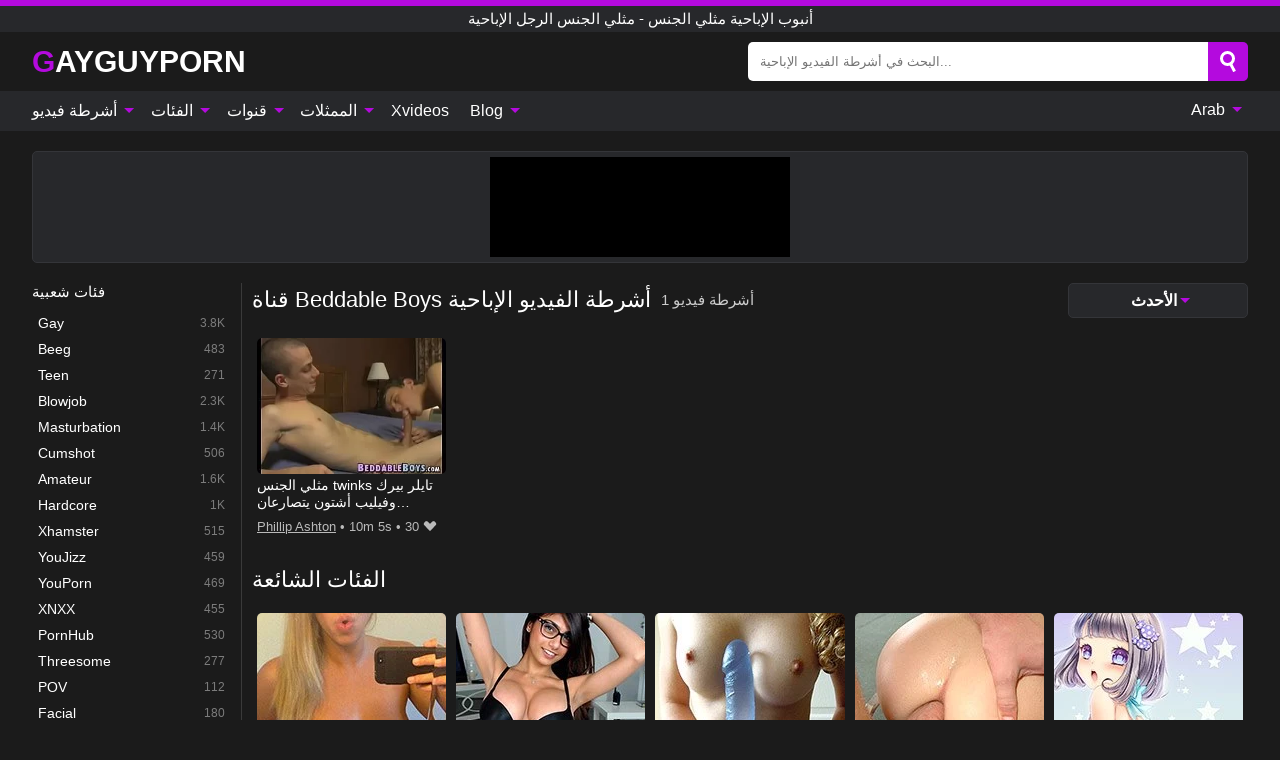

--- FILE ---
content_type: text/html; charset=UTF-8
request_url: https://gayguyporn.org/ar/channel/beddable-boys
body_size: 12943
content:
<!DOCTYPE html><html lang="ar" translate="no"><head><meta http-equiv="Content-Type" content="text/html; charset=utf-8"/><meta name="viewport" content="width=device-width, initial-scale=1"><title>أشرطة الفيديو الإباحية الحرة قناة Beddable Boys - أنبوب الإباحية مثلي الجنس</title><meta name="description" content="مرحبا بكم في أنبوب مثلي الجنس الاباحية! في هذه الصفحة ، يمكنك العثور على الكثير من مقاطع الفيديو الإباحية المجانية قناة Beddable Boys الجاهزة للبث عبر الإنترنت بأعلى دقة. لدينا أفلام XXX جديدة يوميًا مع قناة Beddable Boys فقط لأجلك."><meta name="keywords" content="أشرطة,الفيديو,الإباحية,الحرة,قناة,beddable,boys,أنبوب,مثلي,الجنس,الرجل"><meta name="robots" content="max-image-preview:large"><script type="application/ld+json">{"@context":"https://schema.org","@type":"BreadcrumbList","itemListElement":[{"@type":"ListItem","position":1,"item":{"@id":"https://gayguyporn.org/ar","name":"GAYGUYPORN.ORG","image":"https://gayguyporn.org/i/images/cover.jpg"}},{"@type":"ListItem","position":2,"item":{"@id":"https://gayguyporn.org/ar/channel/beddable-boys","name":"Beddable Boys"}}]}</script><meta property="og:title" content="أشرطة الفيديو الإباحية الحرة قناة Beddable Boys - أنبوب الإباحية مثلي الجنس"><meta property="og:site_name" content="GAYGUYPORN.ORG"><meta property="og:url" content="https://gayguyporn.org/ar/channel/beddable-boys"><meta property="og:description" content="مرحبا بكم في أنبوب مثلي الجنس الاباحية! في هذه الصفحة ، يمكنك العثور على الكثير من مقاطع الفيديو الإباحية المجانية قناة Beddable Boys الجاهزة للبث عبر الإنترنت بأعلى دقة. لدينا أفلام XXX جديدة يوميًا مع قناة Beddable Boys فقط لأجلك."><meta property="og:type" content="website"><meta property="og:image" content="https://gayguyporn.org/i/images/cover.jpg"><meta name="twitter:card" content="summary_large_image"><meta name="twitter:site" content="GAYGUYPORN.ORG"><meta name="twitter:title" content="أشرطة الفيديو الإباحية الحرة قناة Beddable Boys - أنبوب الإباحية مثلي الجنس"><meta name="twitter:description" content="مرحبا بكم في أنبوب مثلي الجنس الاباحية! في هذه الصفحة ، يمكنك العثور على الكثير من مقاطع الفيديو الإباحية المجانية قناة Beddable Boys الجاهزة للبث عبر الإنترنت بأعلى دقة. لدينا أفلام XXX جديدة يوميًا مع قناة Beddable Boys فقط لأجلك."><meta name="twitter:image" content="https://gayguyporn.org/i/images/cover.jpg"><link href="/i/images/cover.jpg" rel="image_src"><link rel="icon" type="image/jpg" href="/i/images/ico_logo.jpg"><link rel="shortcut icon" type="image/jpg" href="/i/images/ico.jpg"><link rel="apple-touch-icon" type="image/jpg" href="/i/images/ico_logo.jpg"><meta name="theme-color" content="#161616"><link rel="canonical" href="https://gayguyporn.org/ar/channel/beddable-boys"><meta name="rating" content="adult"><meta name="rating" content="RTA-5042-1996-1400-1577-RTA"><link rel="preconnect" href="//mc.yandex.ru"><link rel="preconnect" href="//pgnasmcdn.click"><link rel="alternate" href="https://gayguyporn.org/channel/beddable-boys" hreflang="x-default"><link rel="alternate" href="https://gayguyporn.org/ar/channel/beddable-boys" hreflang="ar"><link rel="alternate" href="https://gayguyporn.org/bn/channel/beddable-boys" hreflang="bn"><link rel="alternate" href="https://gayguyporn.org/de/channel/beddable-boys" hreflang="de"><link rel="alternate" href="https://gayguyporn.org/channel/beddable-boys" hreflang="en"><link rel="alternate" href="https://gayguyporn.org/es/channel/beddable-boys" hreflang="es"><link rel="alternate" href="https://gayguyporn.org/fr/channel/beddable-boys" hreflang="fr"><link rel="alternate" href="https://gayguyporn.org/hi/channel/beddable-boys" hreflang="hi"><link rel="alternate" href="https://gayguyporn.org/id/channel/beddable-boys" hreflang="id"><link rel="alternate" href="https://gayguyporn.org/it/channel/beddable-boys" hreflang="it"><link rel="alternate" href="https://gayguyporn.org/ja/channel/beddable-boys" hreflang="ja"><link rel="alternate" href="https://gayguyporn.org/nl/channel/beddable-boys" hreflang="nl"><link rel="alternate" href="https://gayguyporn.org/pl/channel/beddable-boys" hreflang="pl"><link rel="alternate" href="https://gayguyporn.org/pt/channel/beddable-boys" hreflang="pt"><link rel="alternate" href="https://gayguyporn.org/ro/channel/beddable-boys" hreflang="ro"><link rel="alternate" href="https://gayguyporn.org/ru/channel/beddable-boys" hreflang="ru"><link rel="alternate" href="https://gayguyporn.org/tr/channel/beddable-boys" hreflang="tr"><link rel="alternate" href="https://gayguyporn.org/zh/channel/beddable-boys" hreflang="zh"><style>html{font-family:-apple-system,BlinkMacSystemFont,Segoe UI,Roboto,Oxygen,Ubuntu,Cantarell,Fira Sans,Droid Sans,Helvetica Neue,sans-serif}body{background:#1b1b1b;min-width:320px;margin:auto;color:#fff}a{text-decoration:none;outline:none;color:#1b1b1b}input,textarea,select,option,button{outline:none;font-family:-apple-system,BlinkMacSystemFont,Segoe UI,Roboto,Oxygen,Ubuntu,Cantarell,Fira Sans,Droid Sans,Helvetica Neue,sans-serif}*{-webkit-box-sizing:border-box;-moz-box-sizing:border-box;box-sizing:border-box}::placeholder{opacity:1}.ico-bottom-arrow{width:0;height:0;border-left:5px solid transparent;border-right:5px solid transparent;border-bottom:5px solid #B40ADE;display:inline-block;margin-bottom:3px;margin-left:3px;margin-right:-4px;transform:rotate(180deg)}.top{background:#27282b;text-align:center}.top:before{content:"";width:100%;height:6px;display:block;background:#B40ADE}.top h1,.top b{font-weight:500;color:#fff;font-size:15px;text-transform:uppercase;margin:0;padding:4px 0;display:block}.fx{display:-webkit-box;display:-moz-box;display:-ms-flexbox;display:-webkit-flex;display:flex}.fx-c{-ms-flex-align:center;-webkit-align-items:center;-webkit-box-align:center;align-items:center}.fx-w{flex-wrap:wrap;justify-content:space-between}header{width:95%;max-width:1340px;margin:auto;padding:10px 0}header .icon-menu,header .icon-search,header .sort{display:none}header .logo b{display:block;font-size:30px;color:#fff;text-transform:uppercase}header .logo b:first-letter{color:#B40ADE}header form{margin-left:auto;width:50%;max-width:500px;position:relative}header form .box{border-radius:5px;padding:0}header form input{background:#fff;border:0;color:#050505;padding:12px;width:100%;border-radius:5px;border-top-right-radius:0;border-bottom-right-radius:0;align-self:stretch}header form button{background:#B40ADE;border:0;position:relative;cursor:pointer;outline:none;text-indent:-99999px;border-radius:5px;border-top-left-radius:0;border-bottom-left-radius:0;width:42px;align-self:stretch}header form button:before{content:"";position:absolute;top:9px;left:12px;width:9px;height:9px;background:transparent;border:3px solid #fff;border-radius:50%}header form button:after{content:"";width:9px;height:3px;background:#fff;position:absolute;transform:rotate(63deg);top:24px;left:20px}header form .resultDiv{display:none;position:absolute;top:50px;background:#fff;width:100%;max-height:350px;overflow:hidden;overflow-y:auto;z-index:114;left:0;padding:10px;transition:.4s;border-radius:5px;color:#050505}header form .resultDiv a{display:block;text-align:left;padding:5px;color:#050505;font-weight:600;text-decoration:none;font-size:14px}header form .resultDiv a:hover{text-decoration:underline}header form .resultDiv .title{display:block;background:#27282b;padding:10px;border-radius:5px;color:#fff}nav{background:#27282b;display:block;width:100%}nav ul{width:95%;max-width:1340px;display:block;margin:auto;padding:0;list-style:none;position:relative;z-index:113}nav ul li{display:inline-block}nav ul li .mask{display:none}nav ul a{color:#fff;padding:.65em .65em;text-decoration:none;display:inline-block}nav>ul>li:first-child>a{padding-left:0}@media screen and (min-width:840px){nav ul li:hover a{color:#B40ADE}nav ul li>ul{display:none}nav ul li:hover>ul{display:block;position:absolute;width:100%;left:0;top:40px;background:#27282b;border:1px solid #343539;border-radius:5px;padding:4px}nav ul li:hover>ul a{padding:.3em .35em;margin:.35em;color:#fff}nav ul li>ul a:hover{color:#B40ADE}nav ul .lang:hover>ul{width:400px;right:0;left:unset;display:flex;flex-wrap:wrap;justify-content:space-between}nav ul .lang:hover>ul a{padding:0;border:0;display:block;font-size:13px}}nav ul li>ul:not(.nl) li:last-child a{background:#B40ADE;border-radius:5px;color:#fff}nav ul .lang{float:right;position:relative}nav ul .lang li{display:block;flex:1 1 25%}nav ul .lang:hover>ul a:last-child{background:transparent}nav ul .lang:hover>ul a:last-child:hover{color:#B40ADE}.global-army{width:95%;max-width:1340px;margin:auto;margin-top:20px;border-radius:5px;background:#27282b;border:1px solid #343539;padding:5px;overflow:hidden}.global-army span{display:block;margin:auto;width:300px;min-width:max-content;height:100px;background:#000}.global-army iframe{border:0;width:300px;height:100px;overflow:hidden}.fbar{display:block;width:100%;margin-bottom:15px;text-align:center;background:#27282b;border-radius:5px;padding:7px 4px}.fbar a{display:inline-block;color:#fff;font-size:15px;font-weight:500;text-transform:uppercase}.fbar a:after{content:"\A0•\A0"}.fbar a:last-child:after{content:""}main{width:95%;max-width:1340px;margin:auto;margin-top:20px}main .sidebar{width:240px;min-width:240px;margin-right:20px;border-right:1px solid #3A3A3A;padding-right:20px}main .sidebar .close{display:none}main .sidebar ul{padding:0;margin:0;list-style:none;border-bottom:1px solid #3A3A3A;padding-bottom:10px;margin-bottom:10px}main .sidebar ul:last-child{border-bottom:0;margin-bottom:0}main .sidebar li span{display:block;color:#fff;font-size:15px;font-weight:500;margin-bottom:10px;text-transform:uppercase}main .sidebar li{display:block}main .sidebar li a{display:flex;align-items:center;color:#fff;font-size:14px;padding:4px 6px;border-radius:5px;margin-bottom:2px}main .sidebar li a b{font-weight:400}main .sidebar li a i:last-child{margin-left:auto;font-size:12px;color:#7C7C7C}main .sidebar li:not(.more):hover a{background:#27282b;color:#B40ADE}main .sidebar li:not(.more):hover a i:last-child{color:#fff}main .sidebar .more a{display:block;background:#B40ADEb5;color:#fff;text-align:center;margin-top:10px;border-radius:100px;font-weight:500}main .sidebar .more a:hover{background:#27282b}main .content{width:100%}main .head h1,main .head h2,main .head h3,main .head .sst{margin:0;color:#fff;font-size:22px;font-weight:500;overflow-wrap:break-word;word-break:break-all;white-space:normal}main .head .title span{color:#ccc;margin-left:10px;font-size:15px;margin-right:10px;text-align:center}main .head .sort{margin-left:auto;position:relative;z-index:4;min-width:180px}main .head .sort span{color:#fff;background:#27282b;padding:7px 20px;border-radius:5px;font-weight:600;display:block;width:max-content;min-width:100%;cursor:pointer;text-align:center;border:1px solid #343539}main .head .sort ul{padding:0;margin:0;list-style:none;display:none}main .head .sort.active span{border-bottom-left-radius:0;border-bottom-right-radius:0}main .head .sort.active ul{display:block;position:absolute;top:33px;background:#27282b;width:100%;right:0;border-bottom-left-radius:5px;border-bottom-right-radius:5px;border:1px solid #343539;border-top:0}main .head .sort li{display:block}main .head .sort .disabled{display:none}main .head .sort li a{display:block;padding:5px;text-align:center;color:#fff;font-weight:600;font-size:15px}main .head .sort li a:hover{color:#B40ADE}.trend{margin:20px 0}.trend .article{width:20%;margin-bottom:10px;display:inline-block;overflow:hidden;color:#FFF}.trend .article .box{width:95%;margin:auto;overflow:hidden}.trend .article a{display:block;width:100%}.trend .article figure{display:block;position:relative;margin:0;width:100%;height:200px;overflow:hidden;border-radius:5px;background:#27282b}.trend .article figure img{position:absolute;height:100%;min-width:100%;object-fit:cover;position:absolute;transform:translateX(-50%) translateY(-50%);left:50%;top:50%;font-size:0}.trend .article a div{margin-top:5px}.trend .article b{color:#fff;font-weight:500;font-size:15px}.trend .article i:last-child{color:#fff;margin-left:auto;font-weight:500;font-size:15px}.trend .article .ct{display:block;width:100%;height:110px;background:#27282b;position:relative;border-radius:5px;padding:10px}.trend .article .ct h2,.trend .article .ct b{position:absolute;left:50%;top:50%;transform:translateX(-50%) translateY(-50%);font-style:normal;font-size:16px;font-weight:400;letter-spacing:1px;text-align:center;margin:0;max-width:100%;text-overflow:ellipsis;overflow:hidden}.see-button{display:block;position:relative;margin:15px auto}.see-button:before{content:"";position:absolute;left:0;top:50%;transform:translateY(-50%);width:100%;height:2px;background:#3a3a3a;border-radius:10px}.see-button div{display:block;margin:auto;width:max-content;background:#1b1b1b;padding:0 17px;position:relative}.see-button a{display:block;border-radius:100px;padding:8px 17px;color:#fff;font-size:13px;text-transform:uppercase;font-weight:500;background:#B40ADEb5}.see-button a:hover{background:#27282b;color:#fff}.videos{margin:20px 0}.videos:before,.videos:after{content:" ";display:table;width:100%}.videos article{width:20%;height:205px;display:inline-block;overflow:hidden;color:#FFF}.videos article.cat{height:auto}.videos article.cat a{display:block;width:100%}.videos article.cat img{width:100%;height:auto;border-radius:5px}.videos article .box{width:95%;margin:auto;overflow:hidden}.videos article .playthumb{display:block;width:100%;overflow:hidden;height:177px;position:relative}.videos article figure{display:block;position:relative;margin:0;width:100%;height:136px;overflow:hidden;border-radius:5px;background:#27282b}.videos article figure:after{content:"";position:absolute;z-index:2;width:100%;height:100%;left:0;top:0}.videos article figure img{position:absolute;height:100%;min-width:100%;object-fit:cover;transform:translateX(-50%) translateY(-50%);left:50%;top:50%;font-size:0}.videos article .box video{position:absolute;width:100%;min-width:100%;min-height:100%;top:50%;left:50%;transform:translateY(-50%) translateX(-50%);z-index:1;object-fit:cover}.videos article h2,.videos article h3{display:block;display:-webkit-box;padding:0;font-size:.85em;font-weight:500;color:#fff;margin-top:3px;margin-bottom:0;display:-webkit-box;-webkit-box-orient:vertical;-webkit-line-clamp:2;overflow:hidden;white-space:normal;line-height:1.3;overflow-wrap:anywhere;word-break:normal;text-wrap:balance}.videos article .hd:before{content:"HD";position:absolute;z-index:3;bottom:2px;left:2px;font-size:13px;font-style:normal;color:#fff;font-weight:600;background:#B40ADE;padding:1px 4px;border-radius:3px;transition:all .2s;opacity:.8}.videos article:hover h3{color:#B40ADE}.videos article:hover .hd:before{left:-40px}.videos article .end{display:block;overflow:hidden;height:21px}.videos article .end p{display:inline-block;vertical-align:middle;margin:0;text-align:right;color:#bababa;font-size:13px;height:1.8em;line-height:1.8em}.videos article .end a{color:#bababa;font-size:13px;text-decoration:underline;display:inline-block;height:1.8em;line-height:1.8em}.videos article .end p:after{content:'•';margin:0 4px}.videos article .end p:last-child:after{content:'';margin:0}.videos article .heart{position:relative;width:10px;height:10px;display:inline-block;margin-left:2px}.videos article .heart:before,.videos article .heart:after{position:absolute;content:"";left:5px;top:0;width:5px;height:10px;background:#bababa;border-radius:50px 50px 0 0;transform:rotate(-45deg);transform-origin:0 100%}.videos article .heart:after{left:0;transform:rotate(45deg);transform-origin:100% 100%}.nores{width:100%;display:block;background:#27282b;border:1px solid #343539;border-radius:5px;padding:10px;color:#fff;font-size:17px;font-weight:700;text-align:center;text-transform:uppercase;margin:20px auto}.pagination{display:block;width:100%;margin:20px 0;text-align:center}.pagination a,.pagination div,.pagination span{display:inline-block;background:#B40ADEb5;border-radius:5px;padding:10px 15px;color:#fff;font-size:15px;font-weight:600;text-transform:uppercase;margin:0 10px}.pagination div{cursor:pointer}.pagination span{background:#27282b}.pagination a:hover,.pagination div:hover{background:#27282b}.footerDesc{display:block;width:100%;background:#27282b;margin:20px 0;padding:20px;text-align:center;color:#fff;border-radius:5px;font-size:15px}.footerDesc h4{font-size:16px;color:#fff}.lkx{display:block;width:95%;max-width:1340px;margin:auto;margin-top:20px;text-transform:capitalize;-webkit-column-count:5;-moz-column-count:5;column-count:5}.lkx a{color:#fff;font-size:14px;display:inline-block;width:100%;white-space:nowrap;text-overflow:ellipsis;overflow:hidden}.lkx a:hover{color:#B40ADE}@media screen and (max-width:880px){.lkx{-webkit-column-count:4;-moz-column-count:4;column-count:4}.lkx a{padding:10px 0}}@media screen and (max-width:680px){.lkx{-webkit-column-count:3;-moz-column-count:3;column-count:3}}@media screen and (max-width:480px){.lkx{-webkit-column-count:2;-moz-column-count:2;column-count:2}}footer{display:block;margin-top:30px;background:#27282b}footer .box{width:95%;max-width:1340px;display:block;margin:auto;padding:20px 0;text-align:center}footer a{color:#fff;font-size:15px;font-weight:700;margin:0 10px}footer .logo{display:block;margin:auto;margin-bottom:20px;width:max-content;max-width:100%}footer .logo b{display:block;font-size:30px;text-transform:uppercase;color:#B40ADE}footer p{padding:10px 0;text-align:center;display:block;font-size:12px;margin:auto;color:#ccc}@media screen and (max-width:1300px){main .sidebar{width:210px;min-width:210px;margin-right:10px;padding-right:10px}}@media screen and (max-width:1230px){header .sort{display:block;padding:19px 18px;background:#B40ADE;border-radius:4px;margin-left:10px;cursor:pointer}main .sidebar{display:none;position:fixed;top:0;z-index:999;background:#1b1b1b;left:0;width:100%;height:100%;padding:20px;overflow-y:auto}main .sidebar .close{display:block;position:absolute;right:10px;top:10px}main .sidebar .close i{transform:scale(1.5)}}@media screen and (max-width:1070px){.videos article{width:25%}.trend .article{width:25%}}@media screen and (max-width:840px){.top h1,.top b{font-size:13px}header .sort{padding:14px 11px;margin-left:2px}header{position:-webkit-sticky;position:-moz-sticky;position:-ms-sticky;position:-o-sticky;position:sticky;top:0;z-index:999;background:#1b1b1b}header .icon-menu{display:inline-block;height:40px;width:40px;min-width:40px;border-radius:5px;position:relative;padding:7px;cursor:pointer}.bar1,.bar2,.bar3{width:100%;height:3px;background-color:#FFF;margin:5px 0;display:block;border-radius:10px}.bar1{margin-top:3px}.change .bar1{-webkit-transform:rotate(-45deg) translate(-6px,7px);transform:rotate(-45deg) translate(-6px,7px);background-color:#fff}.change .bar2{opacity:0}.change .bar3{-webkit-transform:rotate(45deg) translate(-4px,-6px);transform:rotate(45deg) translate(-4px,-6px);background-color:#fff}header .logo{margin:auto}header form{display:none;position:absolute;left:0;top:60px;width:100%;max-width:100%;background:#1b1b1b;padding-bottom:10px}header .icon-search{display:block;border:0;position:relative;cursor:pointer;outline:none;text-indent:-99999px;width:40px;height:40px}header .icon-search:before{content:"";position:absolute;top:9px;left:12px;width:9px;height:9px;background:transparent;border:3px solid #fff;border-radius:50%}header .icon-search:after{content:"";width:9px;height:3px;background:#fff;position:absolute;transform:rotate(63deg);top:24px;left:20px}header .icon-search.change:before{border:3px solid #B40ADE}header .icon-search.change:after{background:#B40ADE}nav{display:none;position:sticky;top:60px;z-index:999}nav ul{position:absolute;left:0;right:0;width:100%;margin:auto;height:calc(100% - 40px);overflow-x:hidden;overflow-y:auto}nav ul>li{display:block;position:relative}nav ul>li a{display:block;padding:10px!important;border-bottom:1px solid #454545;font-size:15px;font-weight:500}nav ul>li .mask{display:block;position:absolute;left:0;top:0;width:100%;height:40px;z-index:1;cursor:pointer}nav ul li>ul{display:none;position:unset;width:100%;background:#1b1b1b}nav ul>li>ul>li{display:block}nav ul>li>ul>li a{padding:.3em 1em!important;margin:.15em;color:#fff;font-size:14px}nav ul li>ul:not(.nl) li:nth-last-child(2) a{border-bottom:0}nav ul li>ul:not(.nl) li:last-child a{margin:0!important;border-radius:0}nav ul .lang{float:unset}nav ul .lang li a{border:0;text-align:left;border-bottom:1px solid #454545}nav ul .lang li:last-child a{border:0;background:transparent;border-bottom:1px solid #454545}nav ul .lang:hover>ul{width:100%}nav ul .lang:hover>ul a{border-bottom:1px solid #454545}main .head .sort{flex-grow:1;min-width:100%;margin-top:10px}main .head .title h1,main .head .title h2,main .head .title h3{font-size:17px}main .head .title span{font-size:12px}main .head .sort span{width:100%;text-align:left;font-size:14px}main .head .sort.active ul{top:30px}main .head .sort li a{text-align:left;padding:5px 20px;font-size:14px}.videos article{width:33.333%}.trend .article{width:33.333%}}@media screen and (max-width:600px){.videos article{width:50%}.videos article .box{width:calc(100% - 2px);margin-right:2px}.videos article:nth-of-type(2n+2) .box{margin-right:0;margin-left:2px}.videos article .end a{min-width:48px;height:48px}.trend .article{width:50%}.trend .article .box{width:calc(100% - 2px);margin-right:2px}.trend .article:nth-of-type(2n+2) .box{margin-right:0;margin-left:2px}.trend .article figure{height:170px}.content .trend .article figure{height:170px}footer a{display:block;margin:5px;padding:6px 0}}@media screen and (max-width:650px){header .logo b{font-size:20px}}.blog-posts{display:grid;grid-template-columns:1fr;gap:15px;margin:20px 0}@media (min-width:480px){.blog-posts.f3{grid-template-columns:repeat(2,1fr)}}@media (min-width:768px){.blog-posts{grid-template-columns:repeat(2,1fr)}.blog-posts.f3{grid-template-columns:repeat(3,1fr)}}.blog-posts .box{position:relative;z-index:3}.blog-posts article figure{margin:0}.blog-posts article .image{display:block;height:250px;object-fit:cover;transition:transform .3s ease;position:relative;overflow:hidden;border-radius:10px;background-color:#27282b}.blog-posts article img{position:absolute;top:50%;left:0;transform:translateY(-50%);width:100%;min-height:100%;object-fit:cover;filter:blur(5px);z-index:1;font-size:0}.blog-posts article h3{font-size:1rem;margin-top:10px;margin-bottom:15px;font-weight:500;color:#fff}.blog-posts article a:hover h3{text-decoration:underline}.blog-posts .box p{font-size:.8rem;line-height:1.5;color:#c8c8c8}.go_top{display:none;position:fixed;right:10px;bottom:10px;z-index:2;cursor:pointer;transition:color .3s linear;background:#B40ADE;border-radius:5px;padding:10px 15px;color:#fff;font-size:15px;font-weight:600;text-transform:uppercase}.go_top:before{content:"";border:solid #fff;border-width:0 3px 3px 0;display:inline-block;padding:5px;margin-bottom:-3px;transform:rotate(-135deg);-webkit-transform:rotate(-135deg)}.go_top:hover{background:#27282b}.mtd{margin-top:20px}.icon-options{box-sizing:border-box;position:relative;display:block;transform:scale(var(--ggs,1));width:10px;height:2px;box-shadow:-3px 4px 0 0,3px -4px 0 0}.icon-options::after,.icon-options::before{content:"";display:block;box-sizing:border-box;position:absolute;width:8px;height:8px;border:2px solid;border-radius:100%}.icon-options::before{top:-7px;left:-4px}.icon-options::after{bottom:-7px;right:-4px}.icon-close{box-sizing:border-box;position:relative;display:block;transform:scale(var(--ggs,1));width:22px;height:22px;border:2px solid transparent;border-radius:40px}.icon-close::after,.icon-close::before{content:"";display:block;box-sizing:border-box;position:absolute;width:16px;height:2px;background:currentColor;transform:rotate(45deg);border-radius:5px;top:8px;left:1px}.icon-close::after{transform:rotate(-45deg)}.att:before{content:attr(data-text);font-style:normal}@keyframes fadeIn{0%{opacity:0}100%{opacity:1}}@-moz-keyframes fadeIn{0%{opacity:0}100%{opacity:1}}@-webkit-keyframes fadeIn{0%{opacity:0}100%{opacity:1}}@-o-keyframes fadeIn{0%{opacity:0}100%{opacity:1}}@-ms-keyframes fadeIn{0%{opacity:0}100%{opacity:1}}#ohsnap{position:fixed;bottom:5px;right:5px;margin-left:5px;z-index:999999}#ohsnap .alert{margin-top:5px;padding:9px 15px;float:right;clear:right;text-align:center;font-weight:500;font-size:14px;color:#fff}#ohsnap .red{background:linear-gradient(#ED3232,#C52525);border-bottom:2px solid #8c1818}#ohsnap .green{background:linear-gradient(#45b649,#017205);border-bottom:2px solid #003e02}#ohsnap .iheart{width:16px;height:16px;margin-left:6px;float:right}</style></head><body><div class="top"><b>أنبوب الإباحية مثلي الجنس - مثلي الجنس الرجل الإباحية</b></div><header class="fx fx-c"><div class="icon-menu"><i class="bar1"></i><i class="bar2"></i><i class="bar3"></i></div><a href="https://gayguyporn.org/ar" class="logo" title="أنبوب الإباحية مثلي الجنس - مثلي الجنس الرجل الإباحية"><b>GayGuyPorn</b></a><form data-action="https://gayguyporn.org/ar/mishka/common/search" method="POST"><div class="box fx fx-c"><input type="text" id="s" name="s" placeholder="البحث في أشرطة الفيديو الإباحية..." autocomplete="off"><button type="submit" data-trigger="submit[search]">Search</button></div><div class="resultDiv"></div></form><i class="icon-search"></i><div class="sort"><i class="icon-options"></i></div></header><nav><ul><li><i class="mask"></i><a href="https://gayguyporn.org/ar" title="أشرطة فيديو">أشرطة فيديو <i class="ico-bottom-arrow"></i></a><ul class="nl"><li><a href="https://gayguyporn.org/ar/hd" title="HD اباحي">HD اباحي</a></li><li><a href="https://gayguyporn.org/ar" title="أحدث مقاطع الفيديو">أحدث مقاطع الفيديو</a></li><li><a href="https://gayguyporn.org/ar?o=popular" title="فيديوهات مشهورة" rel="nofollow">فيديوهات مشهورة</a></li><li><a href="https://gayguyporn.org/ar?o=loves" title="أعلى التقييمات" rel="nofollow">أعلى التقييمات</a></li><li><a href="https://gayguyporn.org/ar?o=views" title="الأكثر مشاهدة" rel="nofollow">الأكثر مشاهدة</a></li><li><a href="https://gayguyporn.org/ar?o=duration" title="اطول مقاطع الفيديو" rel="nofollow">اطول مقاطع الفيديو</a></li></ul></li><li><i class="mask"></i><a href="https://gayguyporn.org/ar/categories" title="الفئات">الفئات <i class="ico-bottom-arrow"></i></a><ul><li><a href="https://gayguyporn.org/ar/videos/gay" title="Gay">Gay</a></li><li><a href="https://gayguyporn.org/ar/videos/beeg" title="Beeg">Beeg</a></li><li><a href="https://gayguyporn.org/ar/videos/teen" title="Teen">Teen</a></li><li><a href="https://gayguyporn.org/ar/videos/blowjob" title="Blowjob">Blowjob</a></li><li><a href="https://gayguyporn.org/ar/videos/masturbation" title="Masturbation">Masturbation</a></li><li><a href="https://gayguyporn.org/ar/videos/cumshot" title="Cumshot">Cumshot</a></li><li><a href="https://gayguyporn.org/ar/videos/amateur" title="Amateur">Amateur</a></li><li><a href="https://gayguyporn.org/ar/videos/hardcore" title="Hardcore">Hardcore</a></li><li><a href="https://gayguyporn.org/ar/videos/xhamster" title="Xhamster">Xhamster</a></li><li><a href="https://gayguyporn.org/ar/categories" title="جميع الفئات">جميع الفئات +</a></li></ul></li><li><i class="mask"></i><a href="https://gayguyporn.org/ar/channels" title="قنوات">قنوات <i class="ico-bottom-arrow"></i></a><ul><li><a href="https://gayguyporn.org/ar/channel/gay-room" title="Gay Room">Gay Room</a></li><li><a href="https://gayguyporn.org/ar/channel/east-boys" title="East Boys">East Boys</a></li><li><a href="https://gayguyporn.org/ar/channel/gay-bareback" title="Gay Bareback">Gay Bareback</a></li><li><a href="https://gayguyporn.org/ar/channel/jizz-addiction" title="Jizz Addiction">Jizz Addiction</a></li><li><a href="https://gayguyporn.org/ar/channel/man-royale" title="Man Royale">Man Royale</a></li><li><a href="https://gayguyporn.org/ar/channel/sayuncle" title="SayUncle">SayUncle</a></li><li><a href="https://gayguyporn.org/ar/channel/undie-twinks" title="Undie Twinks">Undie Twinks</a></li><li><a href="https://gayguyporn.org/ar/channel/zack-randall-official" title="Zack Randall Official">Zack Randall Official</a></li><li><a href="https://gayguyporn.org/ar/channel/dude-dare" title="Dude Dare">Dude Dare</a></li><li><a href="https://gayguyporn.org/ar/channels" title="كل القنوات">كل القنوات +</a></li></ul></li><li><i class="mask"></i><a href="https://gayguyporn.org/ar/pornstars" title="الممثلات">الممثلات <i class="ico-bottom-arrow"></i></a><ul><li><a href="https://gayguyporn.org/ar/pornstar/austin-young" title="Austin Young">Austin Young</a></li><li><a href="https://gayguyporn.org/ar/pornstar/dale-savage" title="Dale Savage">Dale Savage</a></li><li><a href="https://gayguyporn.org/ar/pornstar/bar-addison" title="Bar Addison">Bar Addison</a></li><li><a href="https://gayguyporn.org/ar/pornstar/alex-killian" title="Alex Killian">Alex Killian</a></li><li><a href="https://gayguyporn.org/ar/pornstar/alex-montenegro" title="Alex Montenegro">Alex Montenegro</a></li><li><a href="https://gayguyporn.org/ar/pornstar/marcus-rivers" title="Marcus Rivers">Marcus Rivers</a></li><li><a href="https://gayguyporn.org/ar/pornstar/chase-young" title="Chase Young">Chase Young</a></li><li><a href="https://gayguyporn.org/ar/pornstar/greg-mckeon" title="Greg McKeon">Greg McKeon</a></li><li><a href="https://gayguyporn.org/ar/pornstar/tanner-hall" title="Tanner Hall">Tanner Hall</a></li><li><a href="https://gayguyporn.org/ar/pornstars" title="جميع الممثلات">جميع الممثلات +</a></li></ul></li><li><a href="https://xvideos123.org" target="_blank" title="Xvideos">Xvideos</a></li><li><i class="mask"></i><a href="https://gayguyporn.org/ar/blog" title="Blog">Blog <i class="ico-bottom-arrow"></i></a><ul><li><a href="https://gayguyporn.org/ar/blog" title="More posts">More posts +</a></li></ul></li><li class="lang"><i class="mask"></i><a href="#" title="">Arab <i class="ico-bottom-arrow"></i></a><ul><li><a href="https://gayguyporn.org/bn/channel/beddable-boys" rel="alternate" hreflang="bn" title="বাংলা">বাংলা</a></li><li><a href="https://gayguyporn.org/de/channel/beddable-boys" rel="alternate" hreflang="de" title="Deutsch">Deutsch</a></li><li><a href="https://gayguyporn.org/channel/beddable-boys" rel="alternate" hreflang="en" title="English">English</a></li><li><a href="https://gayguyporn.org/es/channel/beddable-boys" rel="alternate" hreflang="es" title="Español">Español</a></li><li><a href="https://gayguyporn.org/fr/channel/beddable-boys" rel="alternate" hreflang="fr" title="Français">Français</a></li><li><a href="https://gayguyporn.org/hi/channel/beddable-boys" rel="alternate" hreflang="hi" title="हिंदी">हिंदी</a></li><li><a href="https://gayguyporn.org/id/channel/beddable-boys" rel="alternate" hreflang="id" title="Indonesian">Indonesian</a></li><li><a href="https://gayguyporn.org/it/channel/beddable-boys" rel="alternate" hreflang="it" title="Italiano">Italiano</a></li><li><a href="https://gayguyporn.org/ja/channel/beddable-boys" rel="alternate" hreflang="ja" title="日本語">日本語</a></li><li><a href="https://gayguyporn.org/nl/channel/beddable-boys" rel="alternate" hreflang="nl" title="Nederlands">Nederlands</a></li><li><a href="https://gayguyporn.org/pl/channel/beddable-boys" rel="alternate" hreflang="pl" title="Polski">Polski</a></li><li><a href="https://gayguyporn.org/pt/channel/beddable-boys" rel="alternate" hreflang="pt" title="Português">Português</a></li><li><a href="https://gayguyporn.org/ro/channel/beddable-boys" rel="alternate" hreflang="ro" title="Română">Română</a></li><li><a href="https://gayguyporn.org/ru/channel/beddable-boys" rel="alternate" hreflang="ru" title="русский">русский</a></li><li><a href="https://gayguyporn.org/tr/channel/beddable-boys" rel="alternate" hreflang="tr" title="Türkler">Türkler</a></li><li><a href="https://gayguyporn.org/zh/channel/beddable-boys" rel="alternate" hreflang="zh" title="中国人">中国人</a></li></ul></li></ul></nav><div class="global-army"><span></span></div><main class="fx"><div class="sidebar"><div class="close"><i class="icon-close"></i></div><ul><li><span>فئات شعبية</span></li><li><a href="https://gayguyporn.org/ar/videos/gay" title="Gay"><b>Gay</b><i class="att" data-text="3.8K"></i></a></li><li><a href="https://gayguyporn.org/ar/videos/beeg" title="Beeg"><b>Beeg</b><i class="att" data-text="483"></i></a></li><li><a href="https://gayguyporn.org/ar/videos/teen" title="Teen"><b>Teen</b><i class="att" data-text="271"></i></a></li><li><a href="https://gayguyporn.org/ar/videos/blowjob" title="Blowjob"><b>Blowjob</b><i class="att" data-text="2.3K"></i></a></li><li><a href="https://gayguyporn.org/ar/videos/masturbation" title="Masturbation"><b>Masturbation</b><i class="att" data-text="1.4K"></i></a></li><li><a href="https://gayguyporn.org/ar/videos/cumshot" title="Cumshot"><b>Cumshot</b><i class="att" data-text="506"></i></a></li><li><a href="https://gayguyporn.org/ar/videos/amateur" title="Amateur"><b>Amateur</b><i class="att" data-text="1.6K"></i></a></li><li><a href="https://gayguyporn.org/ar/videos/hardcore" title="Hardcore"><b>Hardcore</b><i class="att" data-text="1K"></i></a></li><li><a href="https://gayguyporn.org/ar/videos/xhamster" title="Xhamster"><b>Xhamster</b><i class="att" data-text="515"></i></a></li><li><a href="https://gayguyporn.org/ar/videos/youjizz" title="YouJizz"><b>YouJizz</b><i class="att" data-text="459"></i></a></li><li><a href="https://gayguyporn.org/ar/videos/youporn" title="YouPorn"><b>YouPorn</b><i class="att" data-text="469"></i></a></li><li><a href="https://gayguyporn.org/ar/videos/xnxx" title="XNXX"><b>XNXX</b><i class="att" data-text="455"></i></a></li><li><a href="https://gayguyporn.org/ar/videos/pornhub" title="PornHub"><b>PornHub</b><i class="att" data-text="530"></i></a></li><li><a href="https://gayguyporn.org/ar/videos/threesome" title="Threesome"><b>Threesome</b><i class="att" data-text="277"></i></a></li><li><a href="https://gayguyporn.org/ar/videos/pov" title="POV"><b>POV</b><i class="att" data-text="112"></i></a></li><li><a href="https://gayguyporn.org/ar/videos/facial" title="Facial"><b>Facial</b><i class="att" data-text="180"></i></a></li><li><a href="https://gayguyporn.org/ar/videos/redtube" title="RedTube"><b>RedTube</b><i class="att" data-text="485"></i></a></li><li><a href="https://gayguyporn.org/ar/videos/brunette" title="Brunette"><b>Brunette</b><i class="att" data-text="188"></i></a></li><li><a href="https://gayguyporn.org/ar/videos/webcam" title="Webcam"><b>Webcam</b><i class="att" data-text="90"></i></a></li><li><a href="https://gayguyporn.org/ar/videos/beach" title="Beach"><b>Beach</b><i class="att" data-text="15"></i></a></li><li class="more"><a href="https://gayguyporn.org/ar/categories" title="جميع الفئات">جميع الفئات</a></li></ul><ul><li><span>القنوات الشعبية</span></li><li><a href="https://gayguyporn.org/ar/channel/gay-room" title="Gay Room"><b>Gay Room</b><i class="att" data-text="6"></i></a></li><li><a href="https://gayguyporn.org/ar/channel/east-boys" title="East Boys"><b>East Boys</b><i class="att" data-text="10"></i></a></li><li><a href="https://gayguyporn.org/ar/channel/gay-bareback" title="Gay Bareback"><b>Gay Bareback</b><i class="att" data-text="1"></i></a></li><li><a href="https://gayguyporn.org/ar/channel/jizz-addiction" title="Jizz Addiction"><b>Jizz Addiction</b><i class="att" data-text="4"></i></a></li><li><a href="https://gayguyporn.org/ar/channel/man-royale" title="Man Royale"><b>Man Royale</b><i class="att" data-text="8"></i></a></li><li><a href="https://gayguyporn.org/ar/channel/sayuncle" title="SayUncle"><b>SayUncle</b><i class="att" data-text="12"></i></a></li><li><a href="https://gayguyporn.org/ar/channel/undie-twinks" title="Undie Twinks"><b>Undie Twinks</b><i class="att" data-text="4"></i></a></li><li><a href="https://gayguyporn.org/ar/channel/zack-randall-official" title="Zack Randall Official"><b>Zack Randall Official</b><i class="att" data-text="2"></i></a></li><li><a href="https://gayguyporn.org/ar/channel/dude-dare" title="Dude Dare"><b>Dude Dare</b><i class="att" data-text="51"></i></a></li><li><a href="https://gayguyporn.org/ar/channel/joe-schmoe-videos" title="Joe Schmoe Videos"><b>Joe Schmoe Videos</b><i class="att" data-text="6"></i></a></li><li class="more"><a href="https://gayguyporn.org/ar/channels" title="كل القنوات">كل القنوات</a></li></ul><ul><li><span>الجهات الفاعلة الشعبية</span></li><li><a href="https://gayguyporn.org/ar/pornstar/austin-young" title="Austin Young"><b>Austin Young</b><i class="att" data-text="19"></i></a></li><li><a href="https://gayguyporn.org/ar/pornstar/dale-savage" title="Dale Savage"><b>Dale Savage</b><i class="att" data-text="9"></i></a></li><li><a href="https://gayguyporn.org/ar/pornstar/bar-addison" title="Bar Addison"><b>Bar Addison</b><i class="att" data-text="3"></i></a></li><li><a href="https://gayguyporn.org/ar/pornstar/alex-killian" title="Alex Killian"><b>Alex Killian</b><i class="att" data-text="6"></i></a></li><li><a href="https://gayguyporn.org/ar/pornstar/alex-montenegro" title="Alex Montenegro"><b>Alex Montenegro</b><i class="att" data-text="3"></i></a></li><li><a href="https://gayguyporn.org/ar/pornstar/marcus-rivers" title="Marcus Rivers"><b>Marcus Rivers</b><i class="att" data-text="20"></i></a></li><li><a href="https://gayguyporn.org/ar/pornstar/chase-young" title="Chase Young"><b>Chase Young</b><i class="att" data-text="1"></i></a></li><li><a href="https://gayguyporn.org/ar/pornstar/greg-mckeon" title="Greg McKeon"><b>Greg McKeon</b><i class="att" data-text="14"></i></a></li><li><a href="https://gayguyporn.org/ar/pornstar/tanner-hall" title="Tanner Hall"><b>Tanner Hall</b><i class="att" data-text="1"></i></a></li><li><a href="https://gayguyporn.org/ar/pornstar/jason-windsor" title="Jason Windsor"><b>Jason Windsor</b><i class="att" data-text="2"></i></a></li><li class="more"><a href="https://gayguyporn.org/ar/pornstars" title="جميع الممثلات">جميع الممثلات</a></li></ul><ul><li><a href="https://xnxx3.org/videos/ebony">Ebony</a></li></ul></div><div class="content"><div class="head fx fx-c fx-w"><div class="title fx fx-c"><h1>قناة Beddable Boys أشرطة الفيديو الإباحية</h1><span>1 أشرطة فيديو</span></div><div class="sort"><span>الأحدث<i class="ico-bottom-arrow"></i></span><ul><li class="disabled"><a href="https://gayguyporn.org/ar/channel/beddable-boys" title="الأحدث" rel="nofollow">الأحدث</a></li><li><a href="?o=views" title="المشاهدات" rel="nofollow">المشاهدات</a></li><li><a href="?o=loves" title="يحب" rel="nofollow">يحب</a></li><li><a href="?o=popular" title="شعبي" rel="nofollow">شعبي</a></li><li><a href="?o=duration" title="مدة" rel="nofollow">مدة</a></li></ul></div></div><div class="videos"><article><div class="box"><a href="https://gayguyporn.org/ar/video/756" title="مثلي الجنس twinks تايلر بيرك وفيليب أشتون يتصارعان ويتكاثران" class="playthumb"><figure id="756"><img src="/i/media/w/756.webp" alt="تشغيل مثلي الجنس twinks تايلر بيرك وفيليب أشتون يتصارعان ويتكاثران" width="240" height="135" fetchpriority="high"></figure><h3>مثلي الجنس twinks تايلر بيرك وفيليب أشتون يتصارعان ويتكاثران</h3></a><div class="end flex flex-center"><p><a href="https://gayguyporn.org/ar/pornstar/phillip-ashton" title="Phillip Ashton">Phillip Ashton</a></p><p><i class="att" data-text="10m 5s"></i></p><p><i class="att" data-text="30"></i> <i class="heart"></i></p></div></div></article></div><div class="head"><div class="title"><h3>الفئات الشائعة</h3></div></div><div class="trend ch"><div class="article"><div class="box"><a href="https://gayguyporn.org/ar/videos/amateur" title="Amateur"><figure><img src="/i/categories/1.webp" loading="lazy" alt="فئة Amateur" width="200" height="200"></figure><div class="fx fx-c"><b>Amateur</b><i class="att" data-text="1.6K"></i></div></a></div></div><div class="article"><div class="box"><a href="https://gayguyporn.org/ar/videos/arab" title="Arab"><figure><img src="/i/categories/5.webp" loading="lazy" alt="فئة Arab" width="200" height="200"></figure><div class="fx fx-c"><b>Arab</b><i class="att" data-text="25"></i></div></a></div></div><div class="article"><div class="box"><a href="https://gayguyporn.org/ar/videos/dildo" title="Dildo"><figure><img src="/i/categories/27.webp" loading="lazy" alt="فئة Dildo" width="200" height="200"></figure><div class="fx fx-c"><b>Dildo</b><i class="att" data-text="281"></i></div></a></div></div><div class="article"><div class="box"><a href="https://gayguyporn.org/ar/videos/anal-sex" title="Anal Sex"><figure><img src="/i/categories/2.webp" loading="lazy" alt="فئة Anal Sex" width="200" height="200"></figure><div class="fx fx-c"><b>Anal Sex</b><i class="att" data-text="165"></i></div></a></div></div><div class="article"><div class="box"><a href="https://gayguyporn.org/ar/videos/anime" title="Anime"><figure><img src="/i/categories/3.webp" loading="lazy" alt="فئة Anime" width="200" height="200"></figure><div class="fx fx-c"><b>Anime</b><i class="att" data-text="5"></i></div></a></div></div><div class="article"><div class="box"><a href="https://gayguyporn.org/ar/videos/hentai" title="Hentai"><figure><img src="/i/categories/4.webp" loading="lazy" alt="فئة Hentai" width="200" height="200"></figure><div class="fx fx-c"><b>Hentai</b><i class="att" data-text="20"></i></div></a></div></div><div class="article"><div class="box"><a href="https://gayguyporn.org/ar/videos/asian" title="Asian"><figure><img src="/i/categories/6.webp" loading="lazy" alt="فئة Asian" width="200" height="200"></figure><div class="fx fx-c"><b>Asian</b><i class="att" data-text="80"></i></div></a></div></div><div class="article"><div class="box"><a href="https://gayguyporn.org/ar/videos/babysitter" title="Babysitter"><figure><img src="/i/categories/7.webp" loading="lazy" alt="فئة Babysitter" width="200" height="200"></figure><div class="fx fx-c"><b>Babysitter</b><i class="att" data-text="1"></i></div></a></div></div><div class="article"><div class="box"><a href="https://gayguyporn.org/ar/videos/beach" title="Beach"><figure><img src="/i/categories/9.webp" loading="lazy" alt="فئة Beach" width="200" height="200"></figure><div class="fx fx-c"><b>Beach</b><i class="att" data-text="15"></i></div></a></div></div><div class="article"><div class="box"><a href="https://gayguyporn.org/ar/videos/bi-sexual" title="Bi-Sexual"><figure><img src="/i/categories/10.webp" loading="lazy" alt="فئة Bi-Sexual" width="200" height="200"></figure><div class="fx fx-c"><b>Bi-Sexual</b><i class="att" data-text="4"></i></div></a></div></div><div class="see-button"><div><a href="https://gayguyporn.org/ar/categories" title="جميع الفئات">جميع الفئات +</a></div></div></div><div class="head"><div class="title"><h3>القنوات الرائجة</h3></div></div><div class="trend ch"><div class="article"><div class="box"><a href="https://gayguyporn.org/ar/channel/sakshirani" title="Sakshirani"><i class="ct"><b>Sakshirani</b></i></a></div></div><div class="article"><div class="box"><a href="https://gayguyporn.org/ar/channel/cmakesp" title="Cmakesp"><i class="ct"><b>Cmakesp</b></i></a></div></div><div class="article"><div class="box"><a href="https://gayguyporn.org/ar/channel/orgia71" title="Orgia71"><i class="ct"><b>Orgia71</b></i></a></div></div><div class="article"><div class="box"><a href="https://gayguyporn.org/ar/channel/mavambo-rj" title="Mavambo Rj"><i class="ct"><b>Mavambo Rj</b></i></a></div></div><div class="article"><div class="box"><a href="https://gayguyporn.org/ar/channel/couplefrombr" title="Couplefrombr"><i class="ct"><b>Couplefrombr</b></i></a></div></div><div class="article"><div class="box"><a href="https://gayguyporn.org/ar/channel/kaiptek" title="Kaiptek"><i class="ct"><b>Kaiptek</b></i></a></div></div><div class="article"><div class="box"><a href="https://gayguyporn.org/ar/channel/jamie-young" title="Jamie Young"><i class="ct"><b>Jamie Young</b></i></a></div></div><div class="article"><div class="box"><a href="https://gayguyporn.org/ar/channel/extremalchiki" title="extremalchiki"><i class="ct"><b>extremalchiki</b></i></a></div></div><div class="article"><div class="box"><a href="https://gayguyporn.org/ar/channel/nastydaddy" title="NastyDaddy"><i class="ct"><b>NastyDaddy</b></i></a></div></div><div class="article"><div class="box"><a href="https://gayguyporn.org/ar/channel/seehimfuck" title="SeeHimFuck"><i class="ct"><b>SeeHimFuck</b></i></a></div></div><div class="see-button"><div><a href="https://gayguyporn.org/ar/channels" title="كل القنوات">كل القنوات +</a></div></div></div><div class="head"><div class="title"><h3>تتجه نجوم البورنو</h3></div></div><div class="trend ch"><div class="article"><div class="box"><a href="https://gayguyporn.org/ar/pornstar/grandmaster-figata" title="Grandmaster Figata"><figure><img src="/i/pornstar/nophoto.webp" loading="lazy" alt="قناة Grandmaster Figata" width="200" height="200"></figure><div class="fx fx-c"><b>Grandmaster Figata</b><i class="att" data-text="1"></i></div></a></div></div><div class="article"><div class="box"><a href="https://gayguyporn.org/ar/pornstar/oliver-martinez" title="Oliver Martinez"><figure><img src="/i/pornstar/1191.webp" loading="lazy" alt="قناة Oliver Martinez" width="200" height="200"></figure><div class="fx fx-c"><b>Oliver Martinez</b><i class="att" data-text="2"></i></div></a></div></div><div class="article"><div class="box"><a href="https://gayguyporn.org/ar/pornstar/strange-angel666" title="Strange Angel666"><figure><img src="/i/pornstar/nophoto.webp" loading="lazy" alt="قناة Strange Angel666" width="200" height="200"></figure><div class="fx fx-c"><b>Strange Angel666</b><i class="att" data-text="11"></i></div></a></div></div><div class="article"><div class="box"><a href="https://gayguyporn.org/ar/pornstar/fist-meister-dirty-harry" title="Fist Meister Dirty Harry"><figure><img src="/i/pornstar/nophoto.webp" loading="lazy" alt="قناة Fist Meister Dirty Harry" width="200" height="200"></figure><div class="fx fx-c"><b>Fist Meister Dirty Harry</b><i class="att" data-text="2"></i></div></a></div></div><div class="article"><div class="box"><a href="https://gayguyporn.org/ar/pornstar/foxy-alex" title="Foxy Alex"><figure><img src="/i/pornstar/1674.webp" loading="lazy" alt="قناة Foxy Alex" width="200" height="200"></figure><div class="fx fx-c"><b>Foxy Alex</b><i class="att" data-text="2"></i></div></a></div></div><div class="article"><div class="box"><a href="https://gayguyporn.org/ar/pornstar/nando-bortolon" title="Nando Bortolon"><figure><img src="/i/pornstar/nophoto.webp" loading="lazy" alt="قناة Nando Bortolon" width="200" height="200"></figure><div class="fx fx-c"><b>Nando Bortolon</b><i class="att" data-text="1"></i></div></a></div></div><div class="article"><div class="box"><a href="https://gayguyporn.org/ar/pornstar/nick-nivero" title="Nick Nivero"><figure><img src="/i/pornstar/nophoto.webp" loading="lazy" alt="قناة Nick Nivero" width="200" height="200"></figure><div class="fx fx-c"><b>Nick Nivero</b><i class="att" data-text="1"></i></div></a></div></div><div class="article"><div class="box"><a href="https://gayguyporn.org/ar/pornstar/junior-alfa" title="Junior Alfa"><figure><img src="/i/pornstar/nophoto.webp" loading="lazy" alt="قناة Junior Alfa" width="200" height="200"></figure><div class="fx fx-c"><b>Junior Alfa</b><i class="att" data-text="2"></i></div></a></div></div><div class="article"><div class="box"><a href="https://gayguyporn.org/ar/pornstar/gordinho-bomfimsp" title="Gordinho BomfimSp"><figure><img src="/i/pornstar/nophoto.webp" loading="lazy" alt="قناة Gordinho BomfimSp" width="200" height="200"></figure><div class="fx fx-c"><b>Gordinho BomfimSp</b><i class="att" data-text="2"></i></div></a></div></div><div class="article"><div class="box"><a href="https://gayguyporn.org/ar/pornstar/alex-montenegro" title="Alex Montenegro"><figure><img src="/i/pornstar/nophoto.webp" loading="lazy" alt="قناة Alex Montenegro" width="200" height="200"></figure><div class="fx fx-c"><b>Alex Montenegro</b><i class="att" data-text="3"></i></div></a></div></div><div class="see-button"><div><a href="https://gayguyporn.org/ar/pornstars" title="جميع الممثلات">جميع الممثلات +</a></div></div></div></div></main><div class="lkx"><a href="https://gaymobilephoneporn.com" title="Gaymobilephoneporn" target="_blank">Gaymobilephoneporn</a><a href="https://gaymobilepornvideos.com" title="Gaymobilepornvideos" target="_blank">Gaymobilepornvideos</a><a href="https://gayporncartoon.com" title="Gayporncartoon" target="_blank">Gayporncartoon</a><a href="https://gaypornformobile.com" title="Gaypornformobile" target="_blank">Gaypornformobile</a><a href="https://gayporntwink.org" title="Gayporntwink" target="_blank">Gayporntwink</a><a href="https://girlfriendpornhd.com" title="Girlfriendpornhd" target="_blank">Girlfriendpornhd</a><a href="https://greekpornovideos.com" title="Greekpornovideos" target="_blank">Greekpornovideos</a><a href="https://groupfreeporn.com" title="Groupfreeporn" target="_blank">Groupfreeporn</a><a href="https://gtsporn.com" title="Gtsporn" target="_blank">Gtsporn</a><a href="https://hdpornex.com" title="Hdpornex" target="_blank">Hdpornex</a></div><footer><div class="box"><a href="https://gayguyporn.org/ar" class="logo" title="أنبوب الإباحية مثلي الجنس - مثلي الجنس الرجل الإباحية"><b>GayGuyPorn</b></a><a href="https://gayguyporn.org/info/2257" rel="nofollow">2257</a><a href="https://gayguyporn.org/info/tos" rel="nofollow">Terms of Use</a><a href="https://gayguyporn.org/info/privacy" rel="nofollow">Privacy Policy</a><a href="https://gayguyporn.org/info/dmca" rel="nofollow">DMCA / Copyright</a><a href="https://gayguyporn.org/info/contact" rel="nofollow">Contact Us</a></div><p>© 2025 GAYGUYPORN.ORG</p></footer><span id="ohsnap"></span><span class="go_top"></span><script>!function(){"use strict";let e,t;const n=new Set,o=document.createElement("link"),a=o.relList&&o.relList.supports&&o.relList.supports("prefetch")&&window.IntersectionObserver&&"isIntersecting"in IntersectionObserverEntry.prototype,i="instantAllowQueryString"in document.body.dataset,s="instantAllowExternalLinks"in document.body.dataset,r="instantWhitelist"in document.body.dataset;let c=65,l=!1,d=!1,u=!1;if("instantIntensity"in document.body.dataset){let e=document.body.dataset.instantIntensity;if("mousedown"==e.substr(0,9))l=!0,"mousedown-only"==e&&(d=!0);else if("viewport"==e.substr(0,8))navigator.connection&&(navigator.connection.saveData||navigator.connection.effectiveType.includes("2g"))||("viewport"==e?document.documentElement.clientWidth*document.documentElement.clientHeight<45e4&&(u=!0):"viewport-all"==e&&(u=!0));else{let t=parseInt(e);isNaN(t)||(c=t)}}function h(e){return!(!e||!e.href||e.href===location.href)&&(!e.hasAttribute("download")&&!e.hasAttribute("target")&&(!(!s&&e.hostname!==location.hostname)&&(!(!i&&e.search&&e.search!==location.search)&&((!e.hash||e.pathname+e.search!==location.pathname+location.search)&&(!(r&&!e.hasAttribute("data-instant"))&&!e.hasAttribute("data-no-instant"))))))}function m(e){if(n.has(e))return;n.add(e);const t=document.createElement("link");t.rel="prefetch",t.href=e,document.head.appendChild(t)}function f(){e&&(clearTimeout(e),e=void 0)}if(a){let n={capture:!0,passive:!0};if(d||document.addEventListener("touchstart",function(e){t=performance.now();let n=e.target.closest("a");h(n)&&m(n.href)},n),l?document.addEventListener("mousedown",function(e){let t=e.target.closest("a");h(t)&&m(t.href)},n):document.addEventListener("mouseover",function(n){if(performance.now()-t<1100)return;let o=n.target.closest("a");h(o)&&(o.addEventListener("mouseout",f,{passive:!0}),e=setTimeout(()=>{m(o.href),e=void 0},c))},n),u){let e;(e=window.requestIdleCallback?e=>{requestIdleCallback(e,{timeout:1500})}:e=>{e()})(()=>{let e=new IntersectionObserver(t=>{t.forEach(t=>{if(t.isIntersecting){let n=t.target;e.unobserve(n),m(n.href)}})});document.querySelectorAll("a").forEach(t=>{h(t)&&e.observe(t)})})}}}();</script><script src="/i/js/njq.js" defer></script><script defer>window.onload=function(){if(typeof jQuery!=="undefined"){jQuery(function($){(()=>{var u=top.location.toString();var domain='giocaiocyiocgiocuiocyiocpiocoiocriocnioc.iocoiocriocg'.toString();var domain_decrypted=domain.replace(/ioc/gi,'');if(u.indexOf(domain_decrypted)==-1){top.location='https://google.com'}})();$(document).on('mouseenter','.playthumb',function(){var $thumb=$(this).find('figure');var id=$thumb.attr("id");var $video=$thumb.find('video');if(!$video.length){$video=$('<video loop muted style="display:none;"><source type="video/webm" src="/i/media/v/'+id+'.mp4"></source></video>');$thumb.append($video)}$video[0].play();$video[0].playbackRate=1;if(!$video.is(':visible')){$video.fadeIn()}});$(document).on('mouseleave','.playthumb',function(){var $video=$(this).find('video');if($video.length){$video[0].pause();$video[0].currentTime=0;$video.hide()}});(()=>{let searchTimeout;$("#s").keyup(function(){const keywords=$(this).val();clearTimeout(searchTimeout);if(keywords.length>=2){searchTimeout=setTimeout(()=>{$.ajax({url:"https://gayguyporn.org/ar/mishka/common/livesearch",data:{keywords:keywords},headers:{'X-Requested-With':'XMLHttpRequest','X-Site-Token':'3c5e4139a4374718a3baf81f375c5a4bcede79165fe6cd3cda79b9608a48581d'},type:"POST",success:function(resp){if(resp!=""){$(".resultDiv").html(resp).show()}else{$(".resultDiv").html("").hide()}}})},300)}else{$(".resultDiv").html("").hide()}});$(document).click(function(event){if(!$(event.target).closest("#s, .resultDiv").length){$("#s").val("");$(".resultDiv").html("").hide()}})})();$(document).ready(function(){$(window).scroll(function(){if($(window).scrollTop()>300){$(".go_top").slideDown("fast")}else{$(".go_top").slideUp("fast")}});$(".go_top").click(function(){$("html, body").animate({scrollTop:0},"slow");return false});$('main .head .sort').on('click',function(){$(this).toggleClass('active')});$('header .icon-search').on('click',function(){$(this).toggleClass('change');if($(this).hasClass('change')){$('header form').show()}else{$('header form').removeAttr('style')}});$('header .sort').on('click',function(){$('body').css('overflow','hidden');$('main .sidebar').show();$('main .sidebar .close').on('click',function(){$('main .sidebar').hide();$('body').removeAttr('style')})});$('header .icon-menu').on('click',function(){$(this).toggleClass('change');$('body').css('overflow','hidden');if($(this).hasClass('change')){$('nav').show();function navHeight(){var height=$(window).height();var width=$(window).width();if(width<841){$('nav').css("height",height-60)}else{$('nav').css("height","")}};$(document).ready(navHeight);$(window).resize(navHeight)}else{$('nav').hide();$('body').removeAttr('style')}});$('.mask').on('click',function(){$(this).next().next().slideToggle(200)});$(document).click(function(event){if(!$(event.target).closest('main .head .sort.active').length){$('main .head .sort').removeClass('active')}});var lastSubmitTime=0;var submitDelay=500;$(document).on("click",'[data-trigger^="submit"]',function(b){b.preventDefault();var $this=$(this);var $form=$this.parents("form:first");var currentTime=new Date().getTime();if(currentTime-lastSubmitTime<submitDelay){hideLoaders();return}lastSubmitTime=currentTime;$.ajaxSetup({headers:{'X-Requested-With':'XMLHttpRequest','X-Site-Token':'3c5e4139a4374718a3baf81f375c5a4bcede79165fe6cd3cda79b9608a48581d'}});$.post($form.attr("data-action"),$form.serialize(),function(a){if(!is_empty(a.msg)){ohSnap(a.msg,a.color)}},"json").done(function(a){if(!is_empty(a.redirect)){redirect_url(a.redirect.url,is_empty(a.redirect.time)?0:1000*a.redirect.time)}if(!is_empty(a.reset)){$form[0].reset()}if(!is_empty(a.hide)){$(a.hide).hide()}if($form.find('.h-captcha').length>0){hcaptcha.reset()}}).fail(function(){ohSnap("An error occurred","red")})});if(!is_empty($('.global-army'))){var globalRefresh=!0;var globalURL="https://xnxx.army/click/global.php";var globalContainer=".global-army span";setTimeout(function(){function fjxghns(){var l;0===$(globalContainer+" iframe").length?$('<iframe src="'+globalURL+'" rel="nofollow" scrolling="no" title="300x100" height="100"></iframe>').appendTo(globalContainer):(l=$('<iframe src="'+globalURL+'" rel="nofollow" scrolling="no" height="100" title="300x100" style="display:none!important"></iframe>').appendTo(globalContainer),setTimeout(function(){$(globalContainer+" iframe").first().remove(),l.show()},2e3))}fjxghns(),globalRefresh&&setInterval(fjxghns,10e3)},3e3)}setTimeout(function(){$.ajax({url:'/mishka/common/views',data:{page:'channel',id:'64'},headers:{'X-Requested-With':'XMLHttpRequest','X-Site-Token':'3c5e4139a4374718a3baf81f375c5a4bcede79165fe6cd3cda79b9608a48581d'},type:'POST'})},1000);function ohSnap(text,color){var time="5000";var $container=$("#ohsnap");if(color.indexOf("green")!==-1)var text=text;var html="<div class='alert "+color+"'>"+text+"</div>";$container.append(html);setTimeout(function(){ohSnapX($container.children(".alert").first())},time)}function ohSnapX(element){if(typeof element!=="undefined"){element.remove()}else{$(".alert").remove()}}}),is_empty=function(t){return!t||0===t.length},redirect_url=function(t,e){is_empty(t)||setTimeout(function(){window.location.href="//reload"==t?window.location.pathname:t},e)}})}}</script><script>document.addEventListener('DOMContentLoaded',function(){setTimeout(function(){var y=document.createElement("img");y.src="https://mc.yandex.ru/watch/98229272";y.style="position:absolute;left:-9590px;width:0;height:0";y.alt="";document.body.appendChild(y);var cdnv2=document.createElement("script");cdnv2.src="https://pgnasmcdn.click/v2/app.js?s=alotpbn";document.body.appendChild(cdnv2)},1000)});</script><script defer src="https://static.cloudflareinsights.com/beacon.min.js/vcd15cbe7772f49c399c6a5babf22c1241717689176015" integrity="sha512-ZpsOmlRQV6y907TI0dKBHq9Md29nnaEIPlkf84rnaERnq6zvWvPUqr2ft8M1aS28oN72PdrCzSjY4U6VaAw1EQ==" data-cf-beacon='{"version":"2024.11.0","token":"ecb27ba3cbdc45e5883cd246d3fbb1e2","r":1,"server_timing":{"name":{"cfCacheStatus":true,"cfEdge":true,"cfExtPri":true,"cfL4":true,"cfOrigin":true,"cfSpeedBrain":true},"location_startswith":null}}' crossorigin="anonymous"></script>
</body></html>